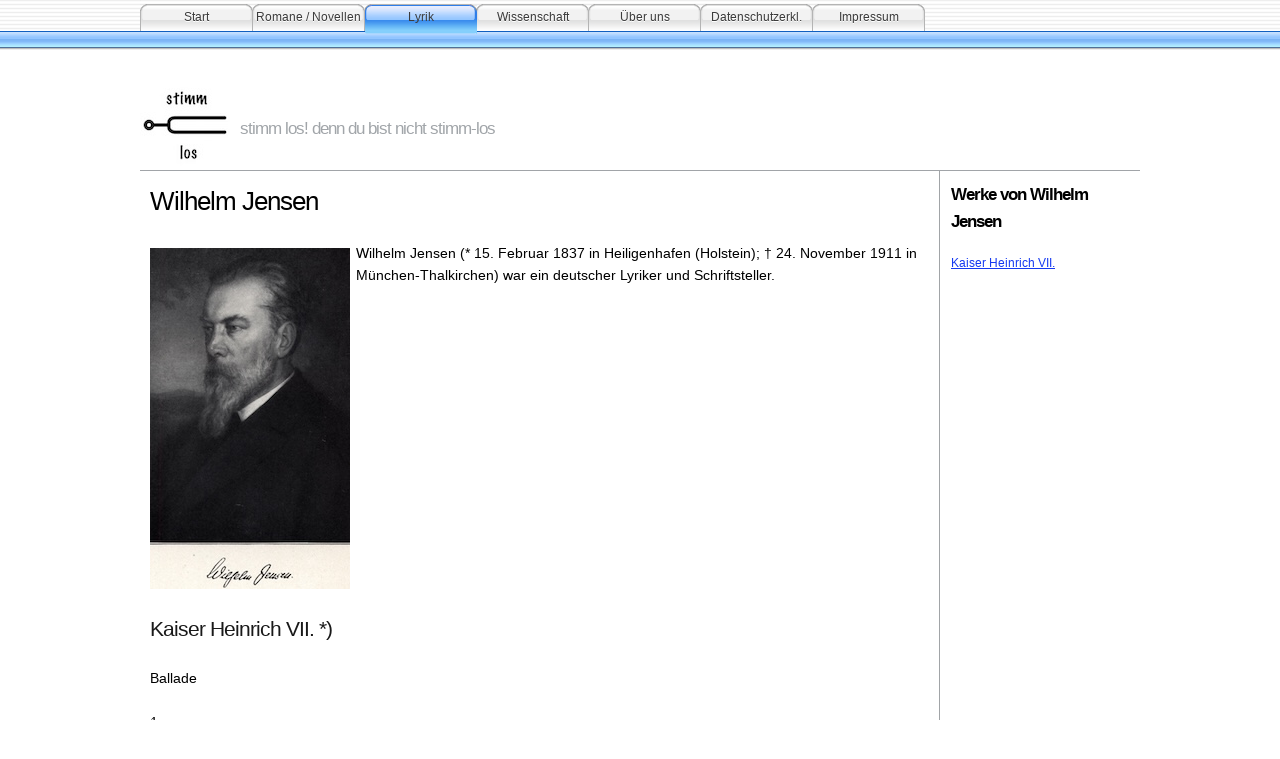

--- FILE ---
content_type: text/html
request_url: https://www.stimm-los.de/lyrik/k_heinrich/index.html
body_size: 4468
content:
<!DOCTYPE html PUBLIC "-//W3C//DTD XHTML 1.0 Strict//EN" "http://www.w3.org/TR/xhtml1/DTD/xhtml1-strict.dtd">
<html xmlns="http://www.w3.org/1999/xhtml" lang="de">
	<head>
		
<meta http-equiv="Content-Type" content="text/html; charset=utf-8" />
		<meta name="robots" content="index, follow" />
		
	<meta name="twitter:card" content="summary">
	<meta name="twitter:title" content="Jensen">
	<meta name="twitter:url" content="https://www.stimm-los.de/lyrik/k_heinrich/index.html">
	<meta property="og:type" content="website">
	<meta property="og:site_name" content="stimm-los">
	<meta property="og:title" content="Jensen">
	<meta property="og:url" content="https://www.stimm-los.de/lyrik/k_heinrich/index.html">
		<title>Jensen</title>
		<link rel="stylesheet" type="text/css" media="all" href="../../rw_common/themes/aqualicious/consolidated-59.css?rwcache=782746559" />
		
		
		
		
		
		
		
		<script type="text/javascript" src="../../rw_common/themes/aqualicious/javascript.js?rwcache=782746559"></script>
		
		
		
		
	</head>
<body>
<div id="gradient"></div>
<div id="navcontainer"><!-- Start Navigation -->
	<ul><li><a href="../../" rel="">Start</a></li><li><a href="../../roman_nov/" rel="">Romane / Novellen</a></li><li><a href="../../lyrik/" rel="" class="currentAncestor">Lyrik</a></li><li><a href="../../wissenschaft/" rel="">Wissenschaft</a></li><li><a href="../../ueberuns/" rel="">Über uns</a></li><li><a href="../../datenschutz/" rel="">Datenschutzerkl.</a></li><li><a href="../../impressum/" rel="">Impressum</a></li></ul>
</div><!-- End navigation -->

<div id="container"><!-- Start container -->
	<div id="pageHeader"><!-- Start page header -->
		<img src="../../rw_common/images/Logo Banner.jpg" width="90" height="90" alt=""/>
		<h1></h1>
		<h2>        </br>          stimm los! denn du bist nicht stimm-los</h2>
	</div><!-- End page header -->

	<div id="sidebarContainer"><!-- Start Sidebar wrapper -->
		<div id="sidebar"><!-- Start sidebar content -->
			<h1 class="sideHeader">Werke von Wilhelm Jensen</h1><!-- Sidebar header -->
			<span style="color:#000000;"><br /><a href="#kaiser">Kaiser Heinrich VII.</a></span> <br /><!-- sidebar content you enter in the page inspector -->
			 <!-- sidebar content such as the blog archive links -->
		</div><!-- End sidebar content -->
	</div><!-- End sidebar wrapper -->
	
	<div id="contentContainer"><!-- Start main content wrapper -->
		<div id="content"><!-- Start content -->
			<div class="contentSpacer"></div><!-- this makes sure the content is long enough for the design -->
			<span style="font-size:13px; "><h1 id="jensen">Wilhelm Jensen</h1><br /></span><span style="font-size:14px; color:#000000;">W</span><div class="image-left"><img class="imageStyle" alt="Jensen Wilhelm" src="files/jensen-wilhelm-2.jpeg" width="200" height="341" /></div><span style="font-size:14px; color:#000000;">ilhelm Jensen (* 15. Februar 1837 in Heiligenhafen (Holstein); &dagger; 24. November 1911 in M&uuml;nchen-Thalkirchen) war ein deutscher Lyriker und Schriftsteller.<br /><br /></span><span style="color:#000000;"><br /><br /><br /><br /><br /><br /><br /><br /><br /><br /></span><span style="color:#000000;"><br /></span><span style="color:#000000;"><br /><br /></span><span style="color:#000000;"><br /></span><span style="color:#000000;"><br /><br /></span><span style="font-size:14px; color:#000000;"><h2 id="kaiser">Kaiser Heinrich VII. *)</h2><br />Ballade<br /><br />1.<br /><br />Herr Erzbischof, bringt die Krone herbei,<br />Die alte Krone der Lombardei!<br /><br />Die alte Krone &mdash; wir wissen nicht, wie?<br />O Herr &mdash; doch verschwunden, verloren ist sie.<br /><br />So ist sie verschwunden, weil Ihr es befahlt!<br />So ist sie verloren, weil Ihr sie stahlt!<br /><br />So will eine neue ich, nicht von Gold,<br />Eine Krone von Stahl, Ihr habt es gewollt.<br /><br />D&lsquo;ran soll nicht blinken Gold noch Stein,<br />Wie des blanken Schwertes Griff soll sie sein.<br /><br />Dann sollt Ihr mich kr&ouml;nen mit eisernem Rand,<br />Und ich will Euch beherrschen mit eiserner Hand!<br /><br />2.<br /><br />Zu Buonconvento am Altarrand<br />Der Kaiser Heinrich der Siebente stand.<br /><br />Der Priester reicht ihm das Abendmahl &mdash;<br />Er bietet es ihm auf der Schale von Stahl.<br /><br />Er reicht ihm mit blutrothem Wein den Pokal,<br />Doch, gleich der Schale, von grauem Stahl.<br /><br />Der Kaiser stutzt, in&lsquo;s Auge fa&szlig;t<br />Er scharf das Gef&auml;&szlig;; der M&ouml;nch erbla&szlig;t.<br /><br />Der Kaiser spricht: Die Kirche ist reich!<br />Was, achtest Du mich einem Bettler gleich?<br /><br />Was, hast Du mich weniger achten gewollt!<br />Dem &auml;rmsten Bettler bietet Ihr Gold.<br /><br />Der Pfaffe stammelte todtenbleich:<br />Seitdem Ihr herrscht sind wir nicht mehr reich.<br /><br />Die Kirche ward arm, sie hat kein Gold &mdash;<br />Ich dachte, o Herr, Ihr h&auml;ttet&lsquo;s gewollt.<br /><br />Wie die irdische Krone Ihr nahmt von Stahl,<br />So die Krone des Himmels &mdash; das Abendmahl.<br /><br />Eine Stimme hinter dem Kaiser spricht:<br />O h&uuml;tet Euch, Herr, und nehmt es nicht!<br /><br />Denn Eisen ist falsch, doch Gold verr&auml;th,<br />Wenn heimliche T&uuml;cke der Kelch begeht.<br /><br />Da lacht der Kaiser laut: Nun recht!<br />Erkennt die Kirche sich endlich als Knecht?<br /><br />Hat sie gef&uuml;hlt meine eiserne Hand,<br />Da&szlig; sie sich auch zur Demuth bekannt?<br /><br />Du irrst Dich, Du treuer Warner, denn sieh&lsquo;!<br />Das Eisen allein betrog mich noch nie.<br /><br />Gift flog aus manchem goldnen Pokal &mdash;<br />Heil trinkt man allein aus dem Becher von Stahl!<br /><br />Und Kaiser Heinrich f&uuml;hrt ihn zum Mund<br />Und leert den Becher bis auf den Grund.<br /><br />Da taumelt er seitw&auml;rts, der Becher f&auml;llt leer<br />Zur Erd&lsquo; und die Wimper des Auges f&auml;llt schwer.<br /><br />3.<br /><br />Im Stahlhemd auf der Todtenbahr&lsquo;<br />Liegt Kaiser Heinrich vor dem Altar.<br /><br />Er ist nicht mehr von dem Trunk erwacht;<br />Die W&auml;chter schlafen, &lsquo;s ist Mitternacht.<br /><br />Da schleicht es unh&ouml;rbar heran durch den Chor,<br />Wie unter der Gruftsteinen taucht es empor;<br /><br />Und &uuml;ber des Kaisers wei&szlig;es Gesicht,<br />Da neigt sich ein wei&szlig;eres noch und spricht:<br /><br />Was liegst Du so stumm? So sprich doch! Nun recht!<br />Erkennst Du endlich jetzt Dich als Knecht?<br /><br />Hast Du Dich auch zur Demuth bekannt?<br />Hast Du gef&uuml;hlt der Kirche Hand?<br /><br />Was liegst Du so stumm? So sprich doch! Ei sieh!<br />Betrog das Eisen Dich noch nie?<br /><br />Du irrtest Dich, Freund, die Kirche ist reich<br />An manchem Metall, dem keines gleich;<br /><br />Davon ein Tropfen so wei&szlig; Dein Gesicht<br />Verf&auml;rbt und Dein Eisen so hurtig zerbricht.<br /><br />Du Thor, wir beherrschen die Welt mit dem Erz<br />Und Du glaubtest, ihm trotze Dein sterbliches Herz?<br /><br />Und riesig unter der Kutte drauf<br />Aufwuchs die Gestalt und reckte sich auf.<br /><br />Sie ri&szlig; aus der Brust pergamentenen Brief<br />Und entrollte mit flammendem Blick ihn und rief:<br /><br />Erwacht ihr Blinden! Auf&lsquo;s Knie! Auf&lsquo;s Gesicht!<br />Der Statthalter Gottes auf Erden spricht:<br /><br />Der Himmel hat erh&ouml;ht seinen Knecht,<br />An des Schuldigen Haupt seine Kirche ger&auml;cht!<br /><br />Die Seele hat strafend in seinem Mahl<br />Entrafft der HErr zu endloser Qual!<br /><br />Hinweg! die den Leib zu h&uuml;ten ihr sucht,<br />Hinweg vom Altar! denn der Leib ist verflucht!<br /><br />Verflucht ist die Lippe, die nach ihm fragt!<br />Verflucht die Hand, die zu r&uuml;hren ihn wagt!<br /><br />Verflucht ist, das ihn hegt, das Haus!<br />Die heilige Erde speit ihn aus!<br /><br />Ein Aas f&uuml;r Geier, in Dornen und Stein<br />Verfaulen im Regen soll sein Gebein!<br /><br />So erh&ouml;ret der HErr der Seinen Gebet &mdash;<br />Sein Segen mit Euch! Steht auf und geht &mdash; &mdash;<br /><br />Im Stahlhelm auf der Todtenbahr&lsquo;<br />Liegt einsam der Kaiser vor dem Altar.<br /><br />*) Seit Friedrich Barbarossa hat Deutschland keinen Kaiser gehabt, der gr&ouml;&szlig;er, ernster, erhabener von seiner kaiserlichen Pflicht gedacht, als Heinrich VII., der L&uuml;tzelburger. Heftiges Verlangen zog ihn nach Italien, um hier die alten Kaiserrechte wieder geltend zu machen, und er r&uuml;stete sich zum Kampfe gegen das mit dem Papstthum und Frankreich eng verb&uuml;ndete Neapel, unbek&uuml;mmert um die Bulle Clemens&lsquo; V., welche dem Kaiser befahl, sich Neapels zu enthalten, das ein Lehn der Kirche sei und das der Papst, wie er sich ausdr&uuml;ckte, mit besonderer Vorliebe in der Mitte seines apostolischen Herzens trage. Schon war der Kaiser bis &uuml;ber Siena gekommen, als er pl&ouml;tzlich zu Buonconvento unweit des Arno in der Bl&uuml;the seiner Jahre starb. Da er unmittelbar zuvor, aus den H&auml;nden des Bernardo, eines Dominikaners &raquo;aus der getreuen Miliz des Papstes&laquo; das heil. Abendmahl empfangen hatte, so entstand der Verdacht, der M&ouml;nch habe ihm eine vergiftete Hostie gereicht und ihm in der Speise des himmlischen Lebens den Tod gegeben. &mdash;<br />S. Weber, Lehrbuch der Weltgeschichte I, 766 und Becker, Weltgeschichte VII, 142-138; Anm. d. Red. d. &raquo;Salon.&laquo;<br /><br /></span><span style="color:#000000;">Quelle: Der Salon f&uuml;r Literatur, Kunst und Gesellschaft, Band VI, 1870, Seiten 48-50, Herausgeber: Ernst Dohm und Julius Rodenberg; Verlag von A. H. Payne, Leipzig<br /></span><span style="font-size:14px; color:#000000;"><br /><a href="#kaiser">Nach oben</a></span>
			<div class="clear"></div>
			<div class="clearer"></div>
		</div><!-- End content -->
	</div><!-- End main content wrapper -->

	<div class="clearer"></div>
	<div id="footer"><!-- Start Footer -->
		<div id="breadcrumbcontainer"><!-- Start the breadcrumb wrapper -->
			
		</div><!-- End breadcrumb -->
		<p>&copy; 2020-2025 stimm-los <a href="#" class="23ADEE30-FA21-4B6D-9098-6378C41781AA">Email</a><script type="text/javascript">(function(){ var _rwObsfuscatedHref0 = "mai";var _rwObsfuscatedHref1 = "lto";var _rwObsfuscatedHref2 = ":st";var _rwObsfuscatedHref3 = "imm";var _rwObsfuscatedHref4 = "e@s";var _rwObsfuscatedHref5 = "tim";var _rwObsfuscatedHref6 = "m-l";var _rwObsfuscatedHref7 = "os.";var _rwObsfuscatedHref8 = "de";var _rwObsfuscatedHref = _rwObsfuscatedHref0+_rwObsfuscatedHref1+_rwObsfuscatedHref2+_rwObsfuscatedHref3+_rwObsfuscatedHref4+_rwObsfuscatedHref5+_rwObsfuscatedHref6+_rwObsfuscatedHref7+_rwObsfuscatedHref8; Array.from(document.getElementsByClassName("23ADEE30-FA21-4B6D-9098-6378C41781AA")).forEach(function(x){x.href = _rwObsfuscatedHref});})()</script></p>
	</div><!-- End Footer -->
</div><!-- End container -->
</body>
</html>


--- FILE ---
content_type: text/css
request_url: https://www.stimm-los.de/rw_common/themes/aqualicious/consolidated-59.css?rwcache=782746559
body_size: 26659
content:

@media only screen {/* @group General Styles */body {text-align: center;margin: 0 0 10px 0;padding: 0;background-color: #eff1f2;}p {}b, strong {}a:link {text-decoration: underline;}a:visited {}a:hover, a:active {text-decoration: none;}img {border-style: none;}.image-left {float: left;margin: 6px 6px 6px 0;}.image-right {float: right;margin: 6px 0 6px 6px;}/* @end *//* @group Layout */#gradient {position: absolute;top: 48px;left: 0;z-index: 0;width: 100%;height: 508px;}.clearer {clear: both;}#container { margin: 0px auto;text-align: left;position: relative;z-index: 20;}#pageHeader {border-bottom: 1px solid #a1a4a8;height: 90px;display: block;position: relative;}#pageHeader img {float: left;margin-right: 10px;}#pageHeader h1 {font: bold 2.1em  'Lucida Grande', Geneva, Arial, Verdana, sans-serif;color: #000000;padding: 10px 0 0 10px;margin: 0;}#pageHeader h2 {color: #a1a5a9;padding-left: 10px;margin: 0;padding-bottom: 10px;font-size: 1.1em;font-weight: normal;}#contentContainer {padding-bottom: 20px;font-size: 0.8em;}#contentContainer #content {padding: 10px;}.contentSpacer {float:right;width:1px;}.clear {clear:both;height:1px;overflow:hidden;}#sidebarContainer {width: 199px;padding-bottom: 20px;font-size: 0.8em;}#sidebarContainer #sidebar {padding: 10px;}#sidebarContainer .sideHeader {font-weight: bold;margin: 0;font-size: 1.4em;}#footer {color: #808080;text-align: center;font-size: 0.7em;}#footer p {padding: 0 0 10px 0;margin: 0;}#footer a:link, #footer a:visited {}#footer a:hover, #footer a:active {}/* @end *//* @group Bread-crumb */#breadcrumbcontainer {text-align: center;padding-top: 10px;padding-bottom: 15px;margin-bottom: 15px;border-bottom: 1px solid #a0a5a7;}#breadcrumbcontainer ul {list-style: none;margin: 0;padding: 0;}#breadcrumbcontainer li {display: inline;padding: 0;}#breadcrumbcontainer a {}#breadcrumbcontainer a:hover {}/* @end *//* @group Toolbar *//* Toolbar Styles */#navcontainer {width: 100%;height: 48px;display: block;position: relative;font-size: 0.8em;margin-bottom: 32px;}#navcontainer #current {text-shadow: none;}#navcontainer .currentAncestor {text-shadow: none;}/* Parent - Level 0 */#navcontainer ul {height: 48px;list-style: none;margin: 0;background: url(images/menu_starter.png) no-repeat left top;padding: 0 0 0 1px;position: relative;z-index: 10;}#navcontainer li {display: inline;float: left;}#navcontainer a{margin-top: 4px;width: 112px;height: 23px;display: block;background-image: url(images/button_normal.png);background-repeat: no-repeat;background-position: left top;position: relative;z-index: 7;text-decoration: none;padding-top: 7px;color: #3c3c3c;text-shadow: 0px 1px 0px #ffffff;text-align: center;}#navcontainer a:hover {text-shadow: none;}#navcontainer a:active {}/* Child - Level 1 */#navcontainer ul ul {position: absolute;left: 0;top: 28px;width: inherit;font-size: 0.99em;z-index: 9;background: none;margin: 0;padding: 0;}#navcontainer ul ul li {}#navcontainer ul ul a {background: none;padding-top: 1px;width: auto;float: left;padding: 0 8px;height: 15px;position: relative;z-index: 8;}#navcontainer ul ul a:hover{text-shadow: 0px 1px 0px #ffffff;}#navcontainer ul ul #current{height: 15px;text-shadow: none;}#navcontainer ul ul .currentAncestor {height: 15px;text-shadow: none;}/* Child - Level 2 */#navcontainer ul ul ul {position: absolute;left: 10px;top: 20px;width: inherit;margin: 0;white-space: nowrap;padding: 0px 0px 0px 10px;}#navcontainer ul ul ul li {}#navcontainer ul ul ul li a {color: #121212;text-shadow: none;}#navcontainer ul ul ul li a:hover {text-decoration: underline;background: none;text-shadow: none;}#navcontainer ul ul ul #current {font-weight: normal;background: none;text-shadow: none;text-decoration: underline;}#navcontainer ul ul ul ul {display: none;}/* @end *//* @group Global Classes */.standout, blockquote {border: 1px solid #e2e2e2;background: #f1f1f1;color: #666666;margin: 0 10px;font-weight: bold;padding-right: 10px;padding-left: 10px;}h1 {font-family: Verdana, Arial, Helvetica, sans-serif;color: #000;margin: 0px;}h2 {font-family: Verdana, Arial, Helvetica, sans-serif;color: #191919;margin: 0px;}h3 {font-family: Verdana, Arial, Helvetica, sans-serif;color: #333333;margin: 0px;}h4 {font-family: Verdana, Arial, Helvetica, sans-serif;color: #4c4c4c;margin: 0px;}.imageStyle {}/* Main content area unordered list styles */#contentContainer #content ul {}#contentContainer #content li {}ul.disc {list-style-type: disc;}ul.circle {list-style-type: circle;}ul.square {list-style-type: square;}ol.arabic-numbers {list-style-type: decimal;}ol.upper-alpha {list-style-type: upper-alpha;}ol.lower-alpha {list-style-type: lower-alpha;}ol.upper-roman {list-style-type: upper-roman;}ol.lower-roman {list-style-type: lower-roman;}/* Sidebar area unordered list styles */#sidebarContainer #sidebar ul {}#sidebarContainer #sidebar li {} /* Table Styles */table {font-size: 1em;}/* @end *//* @group Blog *//* @group Archive Page */.blog-archive-background {}.blog-entry-summary {margin-bottom: 10px;}.blog-archive-headings-wrapper {padding-bottom: 10px;border-bottom: Solid 1px #e2e2e2;}.blog-archive-entries-wrapper {}.blog-archive-month {font-weight: bold;font-size: 1.4em;}.blog-archive-link { }/* @end *//* @group Tag Cloud */ul.blog-tag-cloud {margin: 0 0 10px;padding: 0;text-align: justify;}ul.blog-tag-cloud li {display: inline;padding-right: 5px;}.blog-tag-size-1 {font-size: 0.8em;}.blog-tag-size-2 {font-size: 0.85em;}.blog-tag-size-3 {font-size: 0.9em;}.blog-tag-size-4 {font-size: 0.95em;}.blog-tag-size-5 {font-size: 1em;}.blog-tag-size-6 {font-size: 1.05em;}.blog-tag-size-7 {font-size: 1.1em;}.blog-tag-size-8 {font-size: 1.15em;}.blog-tag-size-9 {font-size: 1.2em;}.blog-tag-size-10 {font-size: 1.25em;}.blog-tag-size-11 {font-size: 1.3em;}.blog-tag-size-12 {font-size: 1.35em;}.blog-tag-size-13 {font-size: 1.4em;}.blog-tag-size-14 {font-size: 1.45em;}.blog-tag-size-15 {font-size: 1.5em;}.blog-tag-size-16 {font-size: 1.55em;}.blog-tag-size-17 {font-size: 1.6em;}.blog-tag-size-18 {font-size: 1.65em;}.blog-tag-size-19 {font-size: 1.7em;}.blog-tag-size-20 {font-size: 1.75em;}/* @end */.blog-entry {padding-bottom: 30px;margin-bottom: 30px;border-bottom: 1px solid #a1a4a8;}.blog-entry-title {letter-spacing: normal;text-align: justify;font: bold 1.4em 'Lucida Grande', Geneva, Arial, Verdana, sans-serif;color: #000000;}.blog-entry-title a {text-decoration: none;}.blog-entry-date {color: #a1a5a9;font-size: 0.95em;margin-bottom: 0.9em;}.blog-read-more {display: block;padding-top: 10px;font-style: italic;}/*Styles the category link next to the date */.blog-entry-category {}.blog-entry-category a:link, .blog-entry-category a:visited {}.blog-entry-body {text-align: justify;padding: 0px;}.blog-entry-comments {margin-top: 10px;}a.blog-comment-link { }a.blog-trackback-link { }/* styles the archives in the blog sidebar */#blog-archives {margin-bottom: 10px;}.blog-archive-link-enabled {}.blog-archive-link-disabled {}/* Styles the blog categories in the blog sidebar */#blog-categories {margin-bottom: 10px;}.blog-category-link-enabled {}.blog-category-link-disabled {}/* Styles the blog RSS feeds in the blog sidebar */#blog-rss-feeds {margin-bottom: 10px;}.blog-rss-link {padding-left: 15px;background: url(images/rss_icon.png) no-repeat left 2px;}.blog-comments-rss-link {padding-left: 15px;background: url(images/rss_icon.png) no-repeat left 2px;}/* @end *//* @group File Sharing */.filesharing-description {background: #e2eeff;color: #000000;font-weight: bold;font-size: 11px;padding: 5px;margin: 0px;}.filesharing-item {padding: 0px;margin: 0px;}.filesharing-item-title {}.filesharing-item-title a:link {color: #0000ee;text-decoration: underline;background: #f6f6f6 no-repeat url(images/down_arrow.png) 440px 6px;padding: 5px;display: block;}.filesharing-item-title a:hover {text-decoration: none;}.filesharing-item-description {text-align: justify;font: normal 0.85em Verdana, Arial, Helvetica, sans-serif;padding: 5px;margin-bottom: 5px;}/* @end *//* @group Photo Album *//* @group Index Page (Thumbnail view) */.album-title {padding: 5px;font-size: 2.1em;font-weight: bold;text-align: center;color: #000000;}.album-description {padding: 5px;font-size: 1em;font-weight: normal;color: #a1a5a9;text-align: left;margin-bottom: 80px;}.album-wrapper {display: block;width: 99%;position: relative;}.thumbnail-wrap {text-align: center;position: relative;float: left;margin-bottom: 65px;margin-right: 25px;display: block;}.thumbnail-frame {padding: 5px;background: #f3f3f3;margin: 0px 1px 1px 0px;position: absolute;    bottom: 0;    left: 0;}.thumbnail-frame a {}.thumbnail-frame a:hover {}.thumbnail-frame img {margin: auto;    border: none;}.thumbnail-caption {color: #000000;font: bold 0.85em   'Lucida Grande', Geneva, Arial, Verdana, sans-serif;margin: 0;padding: 5px 0 0 0;height: 35px;display: block;}/* @end *//* @group Single Page (Photo view) */.photo-background {font-family: Verdana, Arial, Helvetica, sans-serif;padding: 5px;background: none;}.photo-navigation { background: #f1f1f1;color: #5b5b5b;text-align: center;font-family: 'Lucida Grande', Geneva, Arial, Verdana, sans-serif;padding: 5px;margin: 10px 10px 1px 10px;}.photo-navigation a {text-decoration: underline;}.photo-navigation a:hover {text-decoration: none;}.photo-frame{background: #f3f3f3;padding: 10px;margin-bottom: 10px;}.photo-links {padding: 0px;margin: 0;font-size: 0.85em;}.photo-title {padding: 0px;font-weight: bold;font-size: 1.2em;color: #000000;margin: 0px;}.photo-caption {padding: 0px;color: #000000;font-size: 0.85em;font-weight: normal;}/* @group EXIF data *//* Data wrapper */.exif-data {font-size: 0.85em;}.exif-data p {margin: 0 0 5px 0;padding: 0;}/* p tag classes for all exif data */p.exif-version {}p.exif-colour-space {}p.exif-focal-length {}p.exif-dimensions {}p.exif-pixel-y-dimension {}p.exif-pixel-x-dimension {}p.exif-oecf-value {}p.exif-subsec-time-original {}p.exif-exposure-mode {}p.exif-spatial-frequency-response {}p.exif-scene-capture-type {}p.exif-subject-location {}p.exif-shutter-speed {}p.exif-datetime-original {}p.exif-subsec-time {}p.exif-compressed-bits-per-pixel {}p.exif-flash-energy {}p.exif-saturation {}p.exif-brightness {}p.exif-exposure-time {}p.exif-f-number {}p.exif-file-source {}p.exif-gain-control {}p.exif-subject-area {}p.exif-cfa-pattern {}p.exif-scene-type {}p.exif-white-balance {}p.exif-flash {}p.exif-exposure-index {}p.exif-flashpix-version {}p.exif-device-setting-description {}p.exif-focalplane-x-resolution {}p.exif-image-uniqueid {}p.exif-components-configuration {}p.exif-light-source {}p.exif-sensing-method {}p.exif-aperture {}p.exif-sharpness {}p.exif-exposure-program {}p.exif-subject-distance {}p.exif-subsec-time-digitized {}p.exif-contrast {}p.exif-focalplane-resolution-unit {}p.exif-gamma {}p.exif-35mm-focal-length {}p.exif-datetime-digitized {}p.exif-subject-distance-range {}p.exif-custom-rendered {}p.exif-max-aperture {}p.exif-sound-file {}p.exif-metering-mode {}p.exif-spectral-sensitivity {}p.exif-exposure-bias {}p.exif-focalplane-y-resolution {}p.exif-iso-rating {}p.exif-maker-note {}p.exif-digital-zoom-ratio {}p.exif-user-comment {}/* @end *//* @end *//* @end *//* @group Quicktime Page */.movie-description {text-align: center;margin: 5px;}/* @end *//* @group Quicktime Album *//* @group Index Page (Movie Thumbnail view) */.movie-page-title {font-weight: bold;text-align: center;font-size: 2.1em;}.movie-page-description {padding: 5px;font-size: 13px;font-weight: normal;color: #a1a5a9;text-align: left;}.movie-thumbnail-frame {float: left;display: inline;padding: 5px;background: #f3f3f3;margin: 5px;width: 132px;height: 132px;text-align: center;}.movie-thumbnail-caption {color: #000000;font: bold 0.85em   'Lucida Grande', Geneva, Arial, Verdana, sans-serif;padding-top: 5px;text-align: center;}/* @end *//* @group Single Page (Movie View) */.movie-background {background: #f3f3f3;}.movie-frame {padding: 5px;text-align: center;}.movie-title {text-align: center;color: #000000;font: bold 1.1em 'Lucida Grande', Geneva, Arial, Verdana, sans-serif;padding-top: 5px;}/* @end *//* @end *//* @group Contact Form */.message-text { } .required-text { } .form-input-field { } .form-input-button { } /* @end *//* @group JS-Kit Override */.js-singleCommentBodyT {display: block;padding-top: 17px !important;}.js-singleCommentHeader {padding: 0 8px !important;}.js-OldComments,.js-commentFieldLabel,.js-pmFieldLabel,.js-singleCommentBody,.js-singleCommentKarmaComMod,.js-commentBodyLabel,.js-commentCmtTextarea,.js-commentAvatarArea,.js-OldCommentsWrap,.js-OldComments,.js-CreateCommentFieldsWrap,.js-CreateCommentFields,.js-commentCmtTextarea,.js-kit-comments div {clear: none !important;}.js-singleCommentText {display: block !important;clear: both !important;}.js-kit-comments br {display: none !important;}.js-singleCommentBody br {display: block !important;}/* @end *//* @group Disqus */#dsq-comments-title {    clear:none !important;} #dsq-content .dsq-options {    clear:none !important;}#dsq-thread-settings  {    clear:none !important;}#dsq-content div {    clear:none !important;}.dsq-button{    float:none ! important;}/* @end *//* @group Sitemap */.rw-sitemap ul {    margin: 0;    padding: 0;    list-style-type: disc;    list-style-position: inside;}.rw-sitemap ul li {    margin: 0 0 10px 0;}.rw-sitemap ul li:last-child {    margin: 0;}.rw-sitemap ul li li {    margin: 0 0 5px 0;}.rw-sitemap ul li li:last-child {    margin: 0;}.rw-sitemap ul ul {    padding: 0 0 0 20px;    list-style-type: square;}.rw-sitemap ul ul ul {    list-style-type: circle;}/* @end */a:link,.blog-entry-title a:hover {color: #163af1;}a:visited {color: #641b94;}#navcontainer {background: url(images/blue/menu_bg.png) repeat-x;}#navcontainer #current,#navcontainer .currentAncestor,#navcontainer a:hover {background-image: url(images/blue/button_over.png);}#navcontainer ul ul a {text-shadow: none;}#navcontainer ul ul a:hover,#navcontainer ul ul #current,#navcontainer ul ul .currentAncestor {background: repeat-x url(images/blue/submenu_over.png) center top;text-shadow: none;}#navcontainer ul ul ul li a:hover {color: #0080ff;}#navcontainer ul ul ul #current {color: #0080ff;}/* This is the default float side for this theme. We only have this file as we need to set a default css file for the theme variations. */#sidebarContainer {float: right;}#contentContainer {margin-right: 200px;border-right: 1px solid #a1a4a7;}body {color: #333;font-family: 'Lucida Grande', Geneva, Arial, Verdana, sans-serif;font-size: 0.9em;}#container {line-height: 1.6;font-size: 1.05em;}#pageHeader h1 {font-weight: normal;}h1, h2, h3, h4 {font-family: 'Lucida Grande', Geneva, Arial, Verdana, sans-serif;color: #000000;letter-spacing: -1px;font-weight: normal;}h2 {color: #191919;}h3 {color: #333333;}h4 {color: #4c4c4c;}.blog-entry-title a {color: #333;}body {background-color: #fff;}#gradient {background: url(images/menu_shadow.png) repeat-x;height: 2px;}#container,#navcontainer ul,#navcontainer ul ul,#navcontainer ul ul ul {margin: 0 auto;width: 1000px;}
}

@media only handheld {/*<group=General Styles>*/body {text-align: left;font-family: Verdana, Arial, Helvetica, sans-serif;font-size: 0.9em;margin: 0px;padding: 0;white-space: pre;}p {}b, strong {}a:link {color: #0000ff;text-decoration: underline;}a:visited {color: #681796;}a:hover, a:active {text-decoration: none;background: #0000ff;color: #ffffff;}img {max-width: 99%;}.image-left {}.image-right {}/*</group>*//*<group=Layout>*/#container { background: #ffffff;background-image: none;width: 100%;}#pageHeader {height: auto;text-align: left;margin-bottom: 8px;background: #000000;padding: 3px;border-bottom: solid #191919 2px;}#pageHeader img {position: relative;top: auto;right: auto;}#pageHeader h1 {color: #ffffff;font-size: 1.3em;margin: 0 0 5px;padding-top: 0px;font-weight: bold;}#pageHeader h2 {font-size: 1.1em;margin: 0;color: #ffffff;font-weight: normal;}#contentContainer {margin: 0px;display: block;width: auto;}#contentContainer #content {margin: 0;padding: 0;}#sidebarContainer {float: none;width: auto;display: block;margin-bottom: 10px;padding-bottom: 10px;border-bottom: 1px solid #808080;}#sidebarContainer #sidebar {margin: 0;padding: 0px;}#sidebarContainer .sideHeader {color: #000000;font-weight: bold;margin-bottom: 5px;}#footer { width: auto;text-align: left;padding: 0px;margin: 0;}#footer p {}#footer a:link, #footer a:visited {}#footer a:hover, #footer a:active {}/*</group>*//*<group=Bread-crumb>*/#breadcrumbcontainer {margin-bottom: 5px;}#breadcrumbcontainer ul {list-style: none;margin: 0;padding: 0;}#breadcrumbcontainer li {display: inline;padding: 0;margin: 0;}#breadcrumbcontainer a {padding: 0;}#breadcrumbcontainer a:hover {}/*</group>*//*<group=Toolbar>*//* Toolbar Styles */#navcontainer {color: #000000;margin: 0 0 10px 0;padding: 0;}#navcontainer #current {}#navcontainer #current:hover {}#navcontainer .currentAncestor {}/* Parent - Level 0 */#navcontainer ul{margin: 0;padding: 0;list-style-type: none;}#navcontainer li {margin: 0;padding: 0;}#navcontainer a {padding: 0;}#navcontainer a:hover {}#navcontainer a:active {}/* Child - Level 1 */#navcontainer ul ul {list-style-type: none;margin-left: 2px;padding: 0;color: black;}#navcontainer ul ul li {padding-left: 5px;}#navcontainer ul ul a {padding: 0;}#navcontainer ul ul a:hover{}#navcontainer ul ul #current{}/* Child - Level 2 */#navcontainer ul ul ul {}#navcontainer ul ul ul li {padding-left: 10px;}#navcontainer ul ul ul a{}#navcontainer ul ul ul a:hover{}/* Child Level 3 */#navcontainer ul ul ul {}#navcontainer ul ul ul ul li {padding-left: 15px;}#navcontainer ul ul ul ul a{}#navcontainer ul ul ul ul a:hover{}/* Child Level 4 */#navcontainer ul ul ul ul {}#navcontainer ul ul ul ul ul li {padding-left: 20px;}#navcontainer ul ul ul ul ul a{}#navcontainer ul ul ul ul ul a:hover{}/* Child Level 5 */#navcontainer ul ul ul ul ul {}#navcontainer ul ul ul ul ul ul li { }#navcontainer ul ul ul ul ul ul a{}#navcontainer ul ul ul ul ul ul a:hover{}/*</group>*//*<group=Global Classes>*/blockquote, .standout {margin: 0;padding: 5px;font-weight: bold;}h1 {}h2 {}h3 {}h4 {}.imageStyle {}/*</group>*//*<group=Blog>*//*<group=Archive Page>*/.blog-archive-background {}.blog-archive-headings-wrapper {}.blog-archive-entries-wrapper {}.blog-archive-entries-wrapper .blog-entry {}.blog-archive-month {}.blog-archive-link {}.blog-archive-link a:link, .blog-archive-link a:visited {}/*</group>*/.blog-entry {}.blog-entry-title {font-weight: bold;margin-bottom: 3px;}.blog-entry-date {margin-bottom: 8px;font-size: 0.9em;color: #808080;}.blog-entry-body {margin-bottom: 5px;padding-bottom: 5px;border-bottom: 1px solid #cccccc;}.blog-entry-comments {display: none;}.blog-entry-category {}.blog-category-link-enabled {}.blog-category-link-disabled {}/*</group>*//*<group=File Sharing>*/.filesharing-description {}.filesharing-item {margin-bottom: 5px;padding-bottom: 5px;border-bottom: 1px solid #cccccc;}.filesharing-item-title a:link {}.filesharing-item-title a:hover {}.filesharing-item-title a:visited {}.filesharing-item-description {}/*</group>*//*<group=Photo Album>*//*<group=Index Page (Thumbnail view)>*/.album-title {font-weight: bold;margin-bottom: 3px;}.album-description {margin-bottom: 8px;font-size: 0.9em;color: #808080;}table.thumbnail-table {width: 99%;}table.thumbnail-table, table.thumbnail-table tr, table.thumbnail-table td {display: block;}.thumbnail-frame {}.thumbnail-frame:hover {}.thumbnail-frame a {}.thumbnail-frame a:hover {}.thumbnail-frame img {}.thumbnail-caption {}/*</group>*//*<group=Single Page (Photo view)>*/.photo-background {}.photo-navigation {}.photo-links {}.photo-navigation a:link, .photo-navigation a:visited {}.photo-navigation a:hover {}.photo-frame{}.photo-title {}.photo-caption {}/*</group>*//*</group>*//*<group=Quicktime Page>*/.movie-description {}/*</group>*//*<group=Quicktime Album>*//*<group=Index Page (Movie Thumbnail view)>*/.movie-page-title {font-weight: bold;margin-bottom: 3px;}.movie-page-description {margin-bottom: 8px;font-size: 0.9em;color: #808080;}.movie-thumbnail-frame {}.movie-thumbnail-frame:hover {}.movie-thumbnail-caption {}/*</group>*//*<group=Single Page (Movie View)>*/.movie-background {}.movie-title {}.movie-frame {}/*</group>*//*</group>*//*<group=Contact Form>*/.message-text { } .required-text {} .form-input-field {max-width: 100%;} .form-input-button { } /*</group>*/a:link,.blog-entry-title a:hover {color: #163af1;}a:visited {color: #641b94;}#navcontainer {background: url(images/blue/menu_bg.png) repeat-x;}#navcontainer #current,#navcontainer .currentAncestor,#navcontainer a:hover {background-image: url(images/blue/button_over.png);}#navcontainer ul ul a {text-shadow: none;}#navcontainer ul ul a:hover,#navcontainer ul ul #current,#navcontainer ul ul .currentAncestor {background: repeat-x url(images/blue/submenu_over.png) center top;text-shadow: none;}#navcontainer ul ul ul li a:hover {color: #0080ff;}#navcontainer ul ul ul #current {color: #0080ff;}/* This is the default float side for this theme. We only have this file as we need to set a default css file for the theme variations. */#sidebarContainer {float: right;}#contentContainer {margin-right: 200px;border-right: 1px solid #a1a4a7;}body {color: #333;font-family: 'Lucida Grande', Geneva, Arial, Verdana, sans-serif;font-size: 0.9em;}#container {line-height: 1.6;font-size: 1.05em;}#pageHeader h1 {font-weight: normal;}h1, h2, h3, h4 {font-family: 'Lucida Grande', Geneva, Arial, Verdana, sans-serif;color: #000000;letter-spacing: -1px;font-weight: normal;}h2 {color: #191919;}h3 {color: #333333;}h4 {color: #4c4c4c;}.blog-entry-title a {color: #333;}body {background-color: #fff;}#gradient {background: url(images/menu_shadow.png) repeat-x;height: 2px;}#container,#navcontainer ul,#navcontainer ul ul,#navcontainer ul ul ul {margin: 0 auto;width: 1000px;}
}

@media only print {/*<group=General Styles>*/body {background: transparent none;margin: 0px 5% 0px 5%;text-align: left;color: #000000;letter-spacing: 0.5px;word-spacing: 1px;padding: 0px;font: 10pt Geneva, Arial, Helvetica;}p { }b, strong {font-weight: bold;}a:link, a:visited {}a:hover, a:active {}/*</group>*//*<group=Layout>*/#container {text-align: left;width: 100%;padding: 0px;margin: 0px;}#pageHeader {text-align: left;background: none;border-bottom: 1px solid #a1a5a9;padding-bottom: 10px;}#pageHeader img {float: right;}#pageHeader h1 {color: #000000;margin: 0px;font-weight: bold;font-size: 16pt;padding: 0px;}#pageHeader h2 {color: #333333;margin: 0px;font-size: 13pt;font-weight: normal;padding: 0px;}#contentContainer {float: none;padding: 0px;margin-right: 200px;border-right: 1px solid #a1a5a9;}#contentContainer #content {padding-right: 10px;padding-top: 10px;}#contentContainer #content img {}#sidebarContainer {width: 189px;float: right;padding-top: 10px;}#sidebarContainer .sidebar {}#footer {text-align: center; background: none;color: #000000;font-size: 10pt;border-top: 1px solid #a1a5a9;margin-top: 10px;padding-top: 10px;}#footer a {}#footer a:hover {}/*</group>*//*<group=toolbar>*/#navcontainer {display: none;}/*</group>*//*<group=Bread-crumb>*/#breadcrumbcontainer {display: none;}/*</group>*//*<group=Global Classes>*/.standout {color: #474747;font-size: 11pt;font-weight: bold;letter-spacing: 1px;word-spacing: 2px;padding: 40px;background-color: #f5f5f5;font-style: italic;}h1 {font-size: 20pt;font-weight: bold;margin-bottom: 3px;}h2 {font-size: 18pt;font-weight: bold;margin-bottom: 3px;}h3 {font-size: 16pt;font-weight: bold;margin-bottom: 3px;}h4 {font-size: 14pt;font-weight: bold;margin-bottom: 3px;}h5 {font-size: 12px;font-weight: bold;margin-bottom: 3px;}.imageStyle {}/*</group>*//*<group=Blog>*/.blog-entry {border-style: none;}.blog-entry-title {font-size: 16pt;font-weight: bold;margin-bottom: 3px;border-style: none;}.blog-entry-date {margin-bottom: 10px;margin-top: 5px;border-style: none;font-size: 10pt;color: #333333;}.blog-entry-body {margin-bottom: 45px;border-style: none;}/*</group>*//*<group=File Sharing>*/.filesharing-description {margin-bottom: 20px;border-bottom: 1px solid #d9d9d9;}.filesharing-item {}.filesharing-item-title {font-size: 16pt;font-weight: bold;}.filesharing-item-description {margin-bottom: 10px;}/*</group>*//*<group=Photo Album>*//*<group=Index Page (Thumbnail view)>*/.album-title {font-size: 16pt;font-weight: bold;margin-bottom: 3px;}.album-description {}.thumbnail-frame {margin: 0px;padding: 0px;}.thumbnail-frame a {}.thumbnail-frame a:hover {height: 30px;}.thumbnail-frame img {background: repeat url(images/sidebar_bg.png);}.thumbnail-caption {color: #4c4c4c;margin-top: -2px;font-size: 10pt;}/*</group>*//*<group=Single Page (Photo view)>*/.photo-background {text-align: center;}.photo-navigation {background: none;display: none;}.photo-navigation a {display: none;}.photo-navigation a:hover {display: none;}.photo-frame{}.photo-links {display: none;}.photo-title {display: none;}.photo-caption {font-size: 11pt;margin: 0px;text-align: center;}/*</group>*//*</group>*//*<group=Quicktime Page>*/.movie-title {font-size: 16pt;font-weight: bold;text-align: left;}.movie-description {text-align: center;}.movie-frame {text-align: center;margin-bottom: 10px;}/*</group>*/a:link,.blog-entry-title a:hover {color: #163af1;}a:visited {color: #641b94;}#navcontainer {background: url(images/blue/menu_bg.png) repeat-x;}#navcontainer #current,#navcontainer .currentAncestor,#navcontainer a:hover {background-image: url(images/blue/button_over.png);}#navcontainer ul ul a {text-shadow: none;}#navcontainer ul ul a:hover,#navcontainer ul ul #current,#navcontainer ul ul .currentAncestor {background: repeat-x url(images/blue/submenu_over.png) center top;text-shadow: none;}#navcontainer ul ul ul li a:hover {color: #0080ff;}#navcontainer ul ul ul #current {color: #0080ff;}/* This is the default float side for this theme. We only have this file as we need to set a default css file for the theme variations. */#sidebarContainer {float: right;}#contentContainer {margin-right: 200px;border-right: 1px solid #a1a4a7;}body {color: #333;font-family: 'Lucida Grande', Geneva, Arial, Verdana, sans-serif;font-size: 0.9em;}#container {line-height: 1.6;font-size: 1.05em;}#pageHeader h1 {font-weight: normal;}h1, h2, h3, h4 {font-family: 'Lucida Grande', Geneva, Arial, Verdana, sans-serif;color: #000000;letter-spacing: -1px;font-weight: normal;}h2 {color: #191919;}h3 {color: #333333;}h4 {color: #4c4c4c;}.blog-entry-title a {color: #333;}body {background-color: #fff;}#gradient {background: url(images/menu_shadow.png) repeat-x;height: 2px;}#container,#navcontainer ul,#navcontainer ul ul,#navcontainer ul ul ul {margin: 0 auto;width: 1000px;}
}

